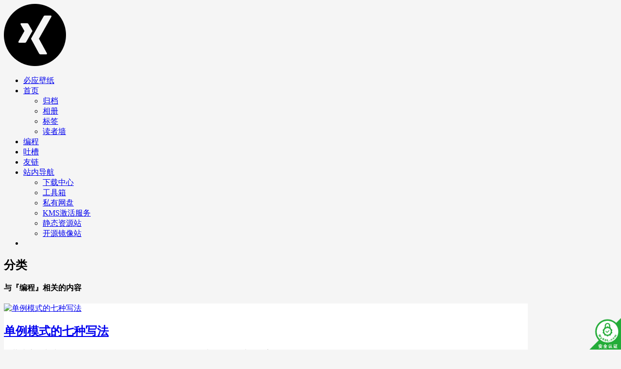

--- FILE ---
content_type: text/html; charset=UTF-8
request_url: https://www.xinac.com/category/coding/page/3
body_size: 8298
content:
<!DOCTYPE html>
<html lang="zh-CN" style="font-size: 100%;">
<head>
<meta http-equiv="Content-Type" content="text/html; charset=UTF-8">
<meta charset="UTF-8">
<meta http-equiv="X-UA-Compatible" content="IE=edge">
<meta name="renderer" content="webkit">
<meta name="viewport" content="width=device-width, initial-scale=1.0, minimum-scale=1.0, maximum-scale=1.0, user-scalable=no">
<meta name="author" content="mengkun">
<meta http-equiv="Cache-Control" content="no-transform">
<meta http-equiv="Cache-Control" content="no-siteapp">

<title>编程 - 第3页 - 新逸网络</title>
<meta name="description" content="" />
<meta name="keywords" content="编程" />
<link rel="profile" href="http://gmpg.org/xfn/11">

<!-- RSS -->
<link rel="alternate" type="application/rss+xml" title="新逸网络 RSS Feed" href="https://www.xinac.com/feed" />
<link rel="alternate" type="application/atom+xml" title="新逸网络 Atom Feed" href="https://www.xinac.com/feed/atom" />

<!--[if lt IE 9]>
<script src="https://www.xinac.com/wp-content/themes/mkBlog/js/html5-css3.js"></script>
<![endif]-->


	<!-- This site is optimized with the Yoast SEO plugin v17.9 - https://yoast.com/wordpress/plugins/seo/ -->
	<meta name="robots" content="index, follow, max-snippet:-1, max-image-preview:large, max-video-preview:-1" />
	<link rel="canonical" href="https://www.xinac.com/category/coding/page/3" />
	<link rel="prev" href="https://www.xinac.com/category/coding/page/2" />
	<link rel="next" href="https://www.xinac.com/category/coding/page/4" />
	<meta property="og:locale" content="zh_CN" />
	<meta property="og:type" content="article" />
	<meta property="og:title" content="编程 归档 - 第3页 共5页 - 新逸网络" />
	<meta property="og:url" content="https://www.xinac.com/category/coding" />
	<meta property="og:site_name" content="新逸网络" />
	<meta name="twitter:card" content="summary_large_image" />
	<script type="application/ld+json" class="yoast-schema-graph">{"@context":"https://schema.org","@graph":[{"@type":["Person","Organization"],"@id":"https://www.xinac.com/#/schema/person/bb6b8bc10934240de280e9436c2514c9","name":"\u65b0\u9038\u7f51\u7edc","logo":{"@id":"https://www.xinac.com/#personlogo"},"description":"\u4e00\u4e2a\u4e13\u6ce8\u6280\u672f\u7684\u7a0b\u5e8f\u733f","sameAs":["https://www.xinac.com","https://www.facebook.com/jinqilin721"]},{"@type":"WebSite","@id":"https://www.xinac.com/#website","url":"https://www.xinac.com/","name":"\u65b0\u9038Cary","description":"xinac.com","publisher":{"@id":"https://www.xinac.com/#/schema/person/bb6b8bc10934240de280e9436c2514c9"},"potentialAction":[{"@type":"SearchAction","target":{"@type":"EntryPoint","urlTemplate":"https://www.xinac.com/?s={search_term_string}"},"query-input":"required name=search_term_string"}],"inLanguage":"zh-CN"},{"@type":"CollectionPage","@id":"https://www.xinac.com/category/coding/page/3#webpage","url":"https://www.xinac.com/category/coding/page/3","name":"\u7f16\u7a0b \u5f52\u6863 - \u7b2c3\u9875 \u51715\u9875 - \u65b0\u9038\u7f51\u7edc","isPartOf":{"@id":"https://www.xinac.com/#website"},"breadcrumb":{"@id":"https://www.xinac.com/category/coding/page/3#breadcrumb"},"inLanguage":"zh-CN","potentialAction":[{"@type":"ReadAction","target":["https://www.xinac.com/category/coding/page/3"]}]},{"@type":"BreadcrumbList","@id":"https://www.xinac.com/category/coding/page/3#breadcrumb","itemListElement":[{"@type":"ListItem","position":1,"name":"\u9996\u9875","item":"https://www.xinac.com/"},{"@type":"ListItem","position":2,"name":"\u7f16\u7a0b"}]}]}</script>
	<!-- / Yoast SEO plugin. -->


<link rel='stylesheet' id='font-awesome-css'  href='https://s.xinac.net/assets/mkBlog/v2.11/static/fonts/font-awesome.min.css?ver=2.11' type='text/css' media='all' />
<link rel='stylesheet' id='fancybox-css'  href='https://s.xinac.net/assets/mkBlog/v2.11/static/css/jquery.fancybox.min.css?ver=2.11' type='text/css' media='all' />
<link rel='stylesheet' id='main-style-css'  href='https://s.xinac.net/assets/mkBlog/v2.11/static/css/style.css?ver=2.11' type='text/css' media='all' />
<script type='text/javascript' src='https://s.xinac.net/assets/mkBlog/v2.11/static/js/jquery.min.js?ver=2.11' id='jquery-js'></script>
<script type='text/javascript' src='https://s.xinac.net/assets/mkBlog/v2.11/static/js/jquery.fancybox.min.js?ver=2.11' id='jquery.fancybox-js'></script>
<script type='text/javascript' src='https://s.xinac.net/assets/mkBlog/v2.11/static/js/prettify.js?ver=2.11' id='prettify-js'></script>
<script type='text/javascript' id='script-js-extra'>
/* <![CDATA[ */
var mk_theme_api = {"is_wap":"","get_qq_info":"","can_upload_pic":"1","code_highlight":"1","ajax_url":"https:\/\/www.xinac.com\/wp-admin\/admin-ajax.php","home_url":"https:\/\/www.xinac.com","theme_url":"https:\/\/www.xinac.com\/wp-content\/themes\/mkBlog","static_url":"https:\/\/s.xinac.net\/assets\/mkBlog\/v2.11\/static"};
/* ]]> */
</script>
<script type='text/javascript' src='https://s.xinac.net/assets/mkBlog/v2.11/static/js/script.min.js?ver=2.11' id='script-js'></script>
<style type="text/css" id="custom-background-css">
body.custom-background { background-color: #f5f5f5; }
</style>
	<link rel="icon" href="https://alicdn.xinac.net/wp-content/uploads/2023/02/favicon.png" sizes="32x32" />
<link rel="icon" href="https://alicdn.xinac.net/wp-content/uploads/2023/02/favicon.png" sizes="192x192" />
<link rel="apple-touch-icon" href="https://alicdn.xinac.net/wp-content/uploads/2023/02/favicon.png" />
<meta name="msapplication-TileImage" content="https://alicdn.xinac.net/wp-content/uploads/2023/02/favicon.png" />
		<style type="text/css" id="wp-custom-css">
			.entry-content code{color:#ff3860 !important;}@media screen and (max-width:750px){#top-navi .main-menu:before{content:"xinac.com" !important;}}.page-navi-bar{position:relative;}.site-main{max-width:1080px !important;}.width-short{max-width:1080px !important;background:#fff !important;}#article-menu{margin-left:33rem !important;}#article-share{margin-left:-36rem !important;}.post-item-list{background:#fff !important;}.home-links{background:#fff !important;}		</style>
		<script src="//s.xinac.net/stat/js_stat_baidu_www.xinac.com.js"></script>
<script src="//s.xinac.net/static/baidu_push.js"></script></head>
<body class="archive paged category category-coding category-9 custom-background paged-3 category-paged-3">

<section id="mkblog-body">

<!-- 顶部导航栏 -->
<nav id="top-navi" class="headroom">
    <div id="menu-btn">
        <div class="menu-btn-bar"></div>
        <div class="menu-btn-bar"></div>
        <div class="menu-btn-bar"></div>
    </div>
    
    <div class="top-navi-content">
        <a class="top-navi-logo" href="https://www.xinac.com">
                        <img src="https://alicdn.xinac.net/wp-content/uploads/2023/02/logo-b128x128.png" alt="新逸网络">
                    </a>
        
        <a class="top-navi-search-btn" href="https://www.xinac.com/search/" title="搜索博客内容">
            <i class="fa fa-search" aria-hidden="true"></i>
        </a>
        
        <div class="main-menu">
            <ul id="menu-%e5%af%bc%e8%88%aa%e8%8f%9c%e5%8d%95" class="menu"><li id="menu-item-48" class="menu-item menu-item-type-custom menu-item-object-custom menu-item-48"><a title="必应壁纸" target="_blank" rel="noopener" href="//bing.xinac.net"><i class="fa fa-windows fa-fw" aria-hidden="true"></i>必应壁纸</a></li>
<li id="menu-item-126" class="menu-item menu-item-type-custom menu-item-object-custom menu-item-home menu-item-has-children menu-item-126"><a title="首页" href="https://www.xinac.com"><i class="fa fa-home fa-fw" aria-hidden="true"></i>首页</a>
<ul class="sub-menu">
	<li id="menu-item-287" class="menu-item menu-item-type-post_type menu-item-object-page menu-item-287"><a title="归档" target="_blank" rel="noopener" href="https://www.xinac.com/archives"><i class="fa fa-archive fa-fw" aria-hidden="true"></i>归档</a></li>
	<li id="menu-item-76" class="menu-item menu-item-type-post_type menu-item-object-page menu-item-76"><a title="相册" target="_blank" rel="noopener" href="https://www.xinac.com/photos"><i class="fa fa-picture-o fa-fw" aria-hidden="true"></i>相册</a></li>
	<li id="menu-item-288" class="menu-item menu-item-type-post_type menu-item-object-page menu-item-288"><a title="标签" target="_blank" rel="noopener" href="https://www.xinac.com/tags"><i class="fa fa-tags fa-fw" aria-hidden="true"></i>标签</a></li>
	<li id="menu-item-289" class="menu-item menu-item-type-post_type menu-item-object-page menu-item-289"><a title="读者墙" target="_blank" rel="noopener" href="https://www.xinac.com/reader-wall"><i class="fa fa-leaf fa-fw" aria-hidden="true"></i>读者墙</a></li>
</ul>
</li>
<li id="menu-item-63" class="menu-item menu-item-type-taxonomy menu-item-object-category current-menu-item menu-item-63"><a title="编程" href="https://www.xinac.com/category/coding" aria-current="page"><i class="fa fa-code fa-fw" aria-hidden="true"></i>编程</a></li>
<li id="menu-item-80" class="menu-item menu-item-type-post_type menu-item-object-page menu-item-80"><a title="说说" href="https://www.xinac.com/message"><i class="fa fa-comment fa-fw" aria-hidden="true"></i>吐槽</a></li>
<li id="menu-item-85" class="menu-item menu-item-type-post_type menu-item-object-page menu-item-85"><a title="友情链接" href="https://www.xinac.com/links"><i class="fa fa-link fa-fw" aria-hidden="true"></i>友链</a></li>
<li id="menu-item-87" class="menu-item menu-item-type-custom menu-item-object-custom menu-item-has-children menu-item-87"><a title="站内导航" target="_blank" rel="noopener" href="https://www.xinac.net"><i class="fa fa-bars fa-fw" aria-hidden="true"></i>站内导航</a>
<ul class="sub-menu">
	<li id="menu-item-93" class="menu-item menu-item-type-custom menu-item-object-custom menu-item-93"><a title="下载中心" target="_blank" rel="noopener" href="https://download.xinac.net"><i class="fa fa-download fa-fw" aria-hidden="true"></i>下载中心</a></li>
	<li id="menu-item-90" class="menu-item menu-item-type-custom menu-item-object-custom menu-item-90"><a title="工具箱" target="_blank" rel="noopener" href="https://tools.xinac.net"><i class="fa fa-wrench fa-fw" aria-hidden="true"></i>工具箱</a></li>
	<li id="menu-item-89" class="menu-item menu-item-type-custom menu-item-object-custom menu-item-89"><a title="私有网盘" target="_blank" rel="noopener" href="https://pan.xinac.com"><i class="fa fa-leaf fa-fw" aria-hidden="true"></i>私有网盘</a></li>
	<li id="menu-item-88" class="menu-item menu-item-type-custom menu-item-object-custom menu-item-88"><a title="KMS激活服务" target="_blank" rel="noopener" href="https://win.cary.cc"><i class="fa fa-leaf fa-fw" aria-hidden="true"></i>KMS激活服务</a></li>
	<li id="menu-item-50" class="menu-item menu-item-type-custom menu-item-object-custom menu-item-50"><a title="静态资源站" target="_blank" rel="noopener" href="//s.xinac.com/static/"><i class="fa fa-leaf fa-fw" aria-hidden="true"></i>静态资源站</a></li>
	<li id="menu-item-791" class="menu-item menu-item-type-custom menu-item-object-custom menu-item-791"><a target="_blank" rel="noopener" href="https://mirrors.xinac.com"><i class="fa fa-cloud-download fa-fw" aria-hidden="true"></i>开源镜像站</a></li>
</ul>
</li>
<li id="menu-item-127" class="menu-item menu-item-type-custom menu-item-object-custom menu-item-127"><a title="GitHub" target="_blank" rel="noopener" href="https://github.com/xinac721"><i class="fa fa-github" aria-hidden="true"></i></a></li>
</ul>        </div>
    </div>
</nav><!-- #top-header -->

    <header class="banner-bg-header" style="background-image: url(https://s.xinac.net/assets/mkBlog/v2.11/static/images/banner.jpg);">
        <h1 class="banner-title">分类</h1>
        <h4 class="banner-sub-title">与『编程』相关的内容</h4>
    </header>
    
<main id="main" class="site-main" role="main">
    
        
    <!-- 列表头广告 -->
        
    <!-- 博文列表区 -->
    <section id="post-lists" class="clear-fix">
                
                <section id="post-204" class="post-item-list">
            <a href="https://www.xinac.com/article/204.html" class="post-item-img">
                <img class="anim-trans" src="https://s.xinac.net/assets/mkBlog/v2.11/static/images/cover/3.jpg?x-oss-process=image/resize,m_fill,w_360,h_240,limit_0" alt="单例模式的七种写法" title="单例模式的七种写法">
            </a>
            
            <header class="entry-header">
                <h2 class="entry-title">
                    <a href="https://www.xinac.com/article/204.html" class="anim-trans">
                                                单例模式的七种写法                    </a>
                </h2>
                
                <div class="archive-content">			 				
                    转载请注明出处：http://cantellow.iteye.com/blog/838473&nbsp;第一种（懒汉，线程不安全）：&nbsp;Java代码  public class Singleton {    private static Singleton instance;    private Singleton (){}&nbsp;    publi...                </div>
                
                <span class="entry-meta">
                    <i class="fa fa-calendar" aria-hidden="true"></i>
                    6年前 (2020-05-17)                    
                                        <i class="fa fa-eye" aria-hidden="true"></i>
                    1.9K                                        
                    <i class="fa fa-comments" aria-hidden="true"></i>
                    <a href="https://www.xinac.com/article/204.html#respond">0</a>                </span>
            </header><!-- .entry-header -->
        </section><!-- #post -->
                <section id="post-202" class="post-item-list">
            <a href="https://www.xinac.com/article/202.html" class="post-item-img">
                <img class="anim-trans" src="https://s.xinac.net/assets/mkBlog/v2.11/static/images/cover/10.jpg?x-oss-process=image/resize,m_fill,w_360,h_240,limit_0" alt="java反射详解" title="java反射详解">
            </a>
            
            <header class="entry-header">
                <h2 class="entry-title">
                    <a href="https://www.xinac.com/article/202.html" class="anim-trans">
                                                java反射详解                    </a>
                </h2>
                
                <div class="archive-content">			 				
                    本篇文章依旧采用小例子来说明，因为我始终觉的，案例驱动是最好的，要不然只看理论的话，看了也不懂，不过建议大家在看完文章之后，在回过头去看看理论，会有更好的理解。下面开始正文。【案例1】通过一个对象获得完整的包...                </div>
                
                <span class="entry-meta">
                    <i class="fa fa-calendar" aria-hidden="true"></i>
                    6年前 (2020-05-17)                    
                                        <i class="fa fa-eye" aria-hidden="true"></i>
                    1.2K                                        
                    <i class="fa fa-comments" aria-hidden="true"></i>
                    <a href="https://www.xinac.com/article/202.html#respond">0</a>                </span>
            </header><!-- .entry-header -->
        </section><!-- #post -->
                <section id="post-200" class="post-item-list">
            <a href="https://www.xinac.com/article/200.html" class="post-item-img">
                <img class="anim-trans" src="https://s.xinac.net/assets/mkBlog/v2.11/static/images/cover/5.jpg?x-oss-process=image/resize,m_fill,w_360,h_240,limit_0" alt="Java 中正确使用 hashCode 和 equals 方法" title="Java 中正确使用 hashCode 和 equals 方法">
            </a>
            
            <header class="entry-header">
                <h2 class="entry-title">
                    <a href="https://www.xinac.com/article/200.html" class="anim-trans">
                                                Java 中正确使用 hashCode 和 equals 方法                    </a>
                </h2>
                
                <div class="archive-content">			 				
                    在这篇文章中，我将告诉大家我对hashCode和equals方法的理解。我将讨论他们的默认实现，以及如何正确的重写他们。我也将使用Apache Commons提供的工具包做一个实现。目录：hashCode()和equals()的用法重写默认实现使用Apach...                </div>
                
                <span class="entry-meta">
                    <i class="fa fa-calendar" aria-hidden="true"></i>
                    6年前 (2020-05-17)                    
                                        <i class="fa fa-eye" aria-hidden="true"></i>
                    2.9K                                        
                    <i class="fa fa-comments" aria-hidden="true"></i>
                    <a href="https://www.xinac.com/article/200.html#respond">0</a>                </span>
            </header><!-- .entry-header -->
        </section><!-- #post -->
                <section id="post-196" class="post-item-list">
            <a href="https://www.xinac.com/article/196.html" class="post-item-img">
                <img class="anim-trans" src="https://s.xinac.net/assets/mkBlog/v2.11/static/images/cover/3.jpg?x-oss-process=image/resize,m_fill,w_360,h_240,limit_0" alt="SpringMVC+Spring4.0+Hibernate 简单的整合" title="SpringMVC+Spring4.0+Hibernate 简单的整合">
            </a>
            
            <header class="entry-header">
                <h2 class="entry-title">
                    <a href="https://www.xinac.com/article/196.html" class="anim-trans">
                                                SpringMVC+Spring4.0+Hibernate 简单的整合                    </a>
                </h2>
                
                <div class="archive-content">			 				
                    学习的初始 一个 Hello World。1、搭建好环境工欲善其事,必先利其这是需要的jar简单的说下 ：standard.jar  这个jar包是我们在jsp中使用JSTL标签的时候用到的。你也可以使用SpringEL 。servlet-api.jar  这是你在SpringMvc...                </div>
                
                <span class="entry-meta">
                    <i class="fa fa-calendar" aria-hidden="true"></i>
                    6年前 (2020-05-17)                    
                                        <i class="fa fa-eye" aria-hidden="true"></i>
                    1.4K                                        
                    <i class="fa fa-comments" aria-hidden="true"></i>
                    <a href="https://www.xinac.com/article/196.html#respond">0</a>                </span>
            </header><!-- .entry-header -->
        </section><!-- #post -->
                <section id="post-194" class="post-item-list">
            <a href="https://www.xinac.com/article/194.html" class="post-item-img">
                <img class="anim-trans" src="https://s.xinac.net/assets/mkBlog/v2.11/static/images/cover/3.jpg?x-oss-process=image/resize,m_fill,w_360,h_240,limit_0" alt="Spring MVC数据绑定大全" title="Spring MVC数据绑定大全">
            </a>
            
            <header class="entry-header">
                <h2 class="entry-title">
                    <a href="https://www.xinac.com/article/194.html" class="anim-trans">
                                                Spring MVC数据绑定大全                    </a>
                </h2>
                
                <div class="archive-content">			 				
                    转自：http://blog.csdn.net/lxf9601/article/details/5925810刚开始用spring mvc 做web开发时,经常会不知道如何合适绑定页面数据.用惯struts2的朋友更认为spring mvc 绑定数据不如struts2方便(本人最开始也是这么认为),经...                </div>
                
                <span class="entry-meta">
                    <i class="fa fa-calendar" aria-hidden="true"></i>
                    6年前 (2020-05-17)                    
                                        <i class="fa fa-eye" aria-hidden="true"></i>
                    1.4K                                        
                    <i class="fa fa-comments" aria-hidden="true"></i>
                    <a href="https://www.xinac.com/article/194.html#respond">0</a>                </span>
            </header><!-- .entry-header -->
        </section><!-- #post -->
                <section id="post-146" class="post-item-list">
            <a href="https://www.xinac.com/article/146.html" class="post-item-img">
                <img class="anim-trans" src="https://s.xinac.net/assets/mkBlog/v2.11/static/images/cover/3.jpg?x-oss-process=image/resize,m_fill,w_360,h_240,limit_0" alt="Java单例模式" title="Java单例模式">
            </a>
            
            <header class="entry-header">
                <h2 class="entry-title">
                    <a href="https://www.xinac.com/article/146.html" class="anim-trans">
                                                Java单例模式                    </a>
                </h2>
                
                <div class="archive-content">			 				
                    本文由BarryZhang原创，同时首发于diycode.cc、barryzhang.com，简书非商业转载请注明作者和原文链接。1. 前言单例(Singleton)应该是开发者们最熟悉的设计模式了，并且好像也是最容易实现的——基本上每个开发者都能够随手写...                </div>
                
                <span class="entry-meta">
                    <i class="fa fa-calendar" aria-hidden="true"></i>
                    6年前 (2020-05-17)                    
                                        <i class="fa fa-eye" aria-hidden="true"></i>
                    1.3K                                        
                    <i class="fa fa-comments" aria-hidden="true"></i>
                    <a href="https://www.xinac.com/article/146.html#respond">0</a>                </span>
            </header><!-- .entry-header -->
        </section><!-- #post -->
                <section id="post-144" class="post-item-list">
            <a href="https://www.xinac.com/article/144.html" class="post-item-img">
                <img class="anim-trans" src="https://s.xinac.net/assets/mkBlog/v2.11/static/images/cover/10.jpg?x-oss-process=image/resize,m_fill,w_360,h_240,limit_0" alt="记录自己理解的一些设计模式" title="记录自己理解的一些设计模式">
            </a>
            
            <header class="entry-header">
                <h2 class="entry-title">
                    <a href="https://www.xinac.com/article/144.html" class="anim-trans">
                                                记录自己理解的一些设计模式                    </a>
                </h2>
                
                <div class="archive-content">			 				
                    记录一下自己理解的一些设计模式，并尽量使用表达清楚的例子进行讲解。策略模式策略模式应该是最基础的一个设计模式，它是对行为的一个抽象。jdk中的Comparator比较器就是一个使用策略设计模式的策略。比如有一个Student学...                </div>
                
                <span class="entry-meta">
                    <i class="fa fa-calendar" aria-hidden="true"></i>
                    6年前 (2020-05-17)                    
                                        <i class="fa fa-eye" aria-hidden="true"></i>
                    1.4K                                        
                    <i class="fa fa-comments" aria-hidden="true"></i>
                    <a href="https://www.xinac.com/article/144.html#respond">0</a>                </span>
            </header><!-- .entry-header -->
        </section><!-- #post -->
                <section id="post-142" class="post-item-list">
            <a href="https://www.xinac.com/article/142.html" class="post-item-img">
                <img class="anim-trans" src="https://s.xinac.net/assets/mkBlog/v2.11/static/images/cover/6.jpg?x-oss-process=image/resize,m_fill,w_360,h_240,limit_0" alt="Java读取文件MD5值" title="Java读取文件MD5值">
            </a>
            
            <header class="entry-header">
                <h2 class="entry-title">
                    <a href="https://www.xinac.com/article/142.html" class="anim-trans">
                                                Java读取文件MD5值                    </a>
                </h2>
                
                <div class="archive-content">			 				
                    public class TestMD5 {    public static final String HASH_TYPE_MD5 = "MD5";    public static final String HASH_TYPE_SHA1 = "SHA-1";    public static final String HASH_TYPE_SHA256 = "SHA-256";    public stati...                </div>
                
                <span class="entry-meta">
                    <i class="fa fa-calendar" aria-hidden="true"></i>
                    6年前 (2020-05-17)                    
                                        <i class="fa fa-eye" aria-hidden="true"></i>
                    2K                                        
                    <i class="fa fa-comments" aria-hidden="true"></i>
                    <a href="https://www.xinac.com/article/142.html#comments">2</a>                </span>
            </header><!-- .entry-header -->
        </section><!-- #post -->
                <section id="post-140" class="post-item-list">
            <a href="https://www.xinac.com/article/140.html" class="post-item-img">
                <img class="anim-trans" src="https://s.xinac.net/assets/mkBlog/v2.11/static/images/cover/7.jpg?x-oss-process=image/resize,m_fill,w_360,h_240,limit_0" alt="Java获取客户端请求IP地址" title="Java获取客户端请求IP地址">
            </a>
            
            <header class="entry-header">
                <h2 class="entry-title">
                    <a href="https://www.xinac.com/article/140.html" class="anim-trans">
                                                Java获取客户端请求IP地址                    </a>
                </h2>
                
                <div class="archive-content">			 				
                    // 获得IP地址public static String getIpAddr(HttpServletRequest request) {    String ipAddress = null;    ipAddress = request.getHeader("x-forwarded-for");    if (ipAddress == null || ipAddress.length() == 0 ...                </div>
                
                <span class="entry-meta">
                    <i class="fa fa-calendar" aria-hidden="true"></i>
                    6年前 (2020-05-17)                    
                                        <i class="fa fa-eye" aria-hidden="true"></i>
                    1.4K                                        
                    <i class="fa fa-comments" aria-hidden="true"></i>
                    <a href="https://www.xinac.com/article/140.html#respond">0</a>                </span>
            </header><!-- .entry-header -->
        </section><!-- #post -->
                <section id="post-138" class="post-item-list">
            <a href="https://www.xinac.com/article/138.html" class="post-item-img">
                <img class="anim-trans" src="https://s.xinac.net/assets/mkBlog/v2.11/static/images/cover/1.jpg?x-oss-process=image/resize,m_fill,w_360,h_240,limit_0" alt="Java获取用户浏览器UA" title="Java获取用户浏览器UA">
            </a>
            
            <header class="entry-header">
                <h2 class="entry-title">
                    <a href="https://www.xinac.com/article/138.html" class="anim-trans">
                                                Java获取用户浏览器UA                    </a>
                </h2>
                
                <div class="archive-content">			 				
                        public static final byte BROWSER_IE = 1;    public static final byte BROWSER_FIREFOX = 2;    public static final byte BROWSER_MOZILLA = 3;    public static final byte BROWSER_OPERA = 4;    public static ...                </div>
                
                <span class="entry-meta">
                    <i class="fa fa-calendar" aria-hidden="true"></i>
                    6年前 (2020-05-17)                    
                                        <i class="fa fa-eye" aria-hidden="true"></i>
                    2K                                        
                    <i class="fa fa-comments" aria-hidden="true"></i>
                    <a href="https://www.xinac.com/article/138.html#respond">0</a>                </span>
            </header><!-- .entry-header -->
        </section><!-- #post -->
                
                
    </section>  <!-- .post-lists -->	
    
    <!-- 列表尾广告 -->
    <!-- 
<script async src="https://pagead2.googlesyndication.com/pagead/js/adsbygoogle.js"></script>
// 列表页头部广告-xinac.com
<ins class="adsbygoogle"
     style="display:block"
     data-ad-client="ca-pub-5852778168293462"
     data-ad-slot="5890563264"
     data-ad-format="rectangle,horizontal"
     data-full-width-responsive="true"></ins>
<script>
     (adsbygoogle = window.adsbygoogle || []).push({});
</script>
 -->    
    <!-- 页码 -->
    <div class="page-navi-bar"><ol class="page-navi"><li><a href='https://www.xinac.com/category/coding/page/2' title='上一页'>←</a></li><li><a href='https://www.xinac.com/category/coding/' title='第 1 页'>1</a></li><li><a href='https://www.xinac.com/category/coding/page/2' title='第 2 页'>2</a></li><li class='current'><a class='page-numbers'>3</a></li><li><a href='https://www.xinac.com/category/coding/page/4' title='第 4 页'>4</a></li><li><a href='https://www.xinac.com/category/coding/page/5' title='第 5 页'>5</a></li><li><a href='https://www.xinac.com/category/coding/page/4' title='下一页'> →</a></li><li class="current"><a>3 / 5 </a></li></ol></div>    
    	
    
    </main><!-- .site-main -->	

<footer id="site-footer">
    <p><a href="https://beian.miit.gov.cn" target="_blank">京ICP备16008344号-1</a>&nbsp;&nbsp;|&nbsp;&nbsp;Copyright &copy; <a href="https://www.xinac.net" target="_blank">xinac.net</a></p>
<p>本站由 <a href="https://www.upyun.com/?utm_source=lianmeng&utm_medium=referral" title="又拍云" target="_blank"><img src="https://alicdn.xinac.net/wp-content/uploads/2024/01/upyun_logo5.png" style="height: 32px; vertical-align: bottom;"></a> 提供 CDN 加速/云存储服务&nbsp;&nbsp;|&nbsp;&nbsp;<script src="https://s.xinac.net/stats/js_stats_ol.js"></script><a target="_blank" title="【51LA网站统计V6】新人注册立得5元现金收益～" href="https://invite.51.la/1NUrcJS8?target=V6"><img src="https://sdk.51.la/icon/1-1.png" style="height: 10px; margin-left: 10px;"></a></p>
<div id="cc-myssl-id" style="position: fixed;right: 0;bottom: 0;width: 65px;height: 65px;z-index: 99;">
<a href="https://myssl.com/www.xinac.com?from=mysslid" target="_blank"><img src="https://static.myssl.com/res/images/myssl-id.png" alt="" style="width:100%;height:100%"></a>
</div></footer>

</section> <!-- #mkblog-body -->

<!--[if IE]>
<div class="no-ie">
    <i class="fa fa-exclamation-triangle" aria-hidden="true"></i> 
    本博客已不支持 IE <a href="http://lab.mkblog.cn/music/plugns/killie/" target="_blank">点击升级浏览器</a>
</div>
<![endif]-->

<!-- 侧边的按钮组 -->
<div class="corner-btn-group">
        <div id="theme-control" title="设置" class="corner-btn">
        <i class="fa fa-cog" aria-hidden="true"></i>
    </div>
    <div id="scroll-to-top" title="返回顶部" class="headroom headroom--top corner-btn">
        <i class="fa fa-chevron-up" aria-hidden="true"></i>
    </div>
</div>


<!-- 主题前端控制面板 -->
<div class="theme-control-panel" hidden>
    <div class="theme-control-dark clear-fix">
        <label class="mk-checkbox">
            <span class="moon-icon"></span>
            夜间模式
            <input type="checkbox" id="dark-mode-switch">
            <div><div></div></div>
        </label>
    </div>
    <hr>
    <div class="theme-control-font">
        <button id="font-size-smaller"><i class="fa fa-minus"></i></button> 
        <span id="font-size-text" class="btn">100</span> 
        <button id="font-size-larger"><i class="fa fa-plus"></i></button>
    </div>
</div>

<!-- 初始化小表情、灯箱、代码高亮 -->
<script>initTheme();</script>



</body>
</html>

--- FILE ---
content_type: application/javascript
request_url: https://s.xinac.net/stats/js_stats_ol.js
body_size: 470
content:
// xinac-all-online
document.write("<script>!function(p){\"use strict\";!function(t){var s=window,e=document,i=p,c=\"\".concat(\"https:\"===e.location.protocol?\"https://\":\"http://\",\"sdk.51.la/js-sdk-pro.min.js\"),n=e.createElement(\"script\"),r=e.getElementsByTagName(\"script\")[0];n.type=\"text/javascript\",n.setAttribute(\"charset\",\"UTF-8\"),n.async=!0,n.src=c,n.id=\"LA_COLLECT\",i.d=n;var o=function(){s.LA.ids.push(i)};s.LA?s.LA.ids&&o():(s.LA=p,s.LA.ids=[],o()),r.parentNode.insertBefore(n,r)}()}({id:\"JhQ9OuNzEPU78cb8\",ck:\"JhQ9OuNzEPU78cb8\"});</script>");
document.write(unescape("%3Cscript%20id%3D%22LA-DATA-WIDGET%22%20crossorigin%3D%22anonymous%22%20charset%3D%22UTF-8%22%20src%3D%22https%3A//v6-widget.51.la/v6/JhQ9OuNzEPU78cb8/quote.js%3Ftheme%3D0%26f%3D12%26display%3D0%2C0%2C0%2C1%2C0%2C0%2C0%2C1%22%3E%3C/script%3E"));

--- FILE ---
content_type: application/javascript
request_url: https://s.xinac.net/stat/js_stat_baidu_www.xinac.com.js
body_size: 22
content:
var _hmt = _hmt || [];
(function() {
  var hm = document.createElement("script");
  hm.src = "https://hm.baidu.com/hm.js?289111e561780e4a9822b917fc6f4b0a";
  var s = document.getElementsByTagName("script")[0]; 
  s.parentNode.insertBefore(hm, s);
})();